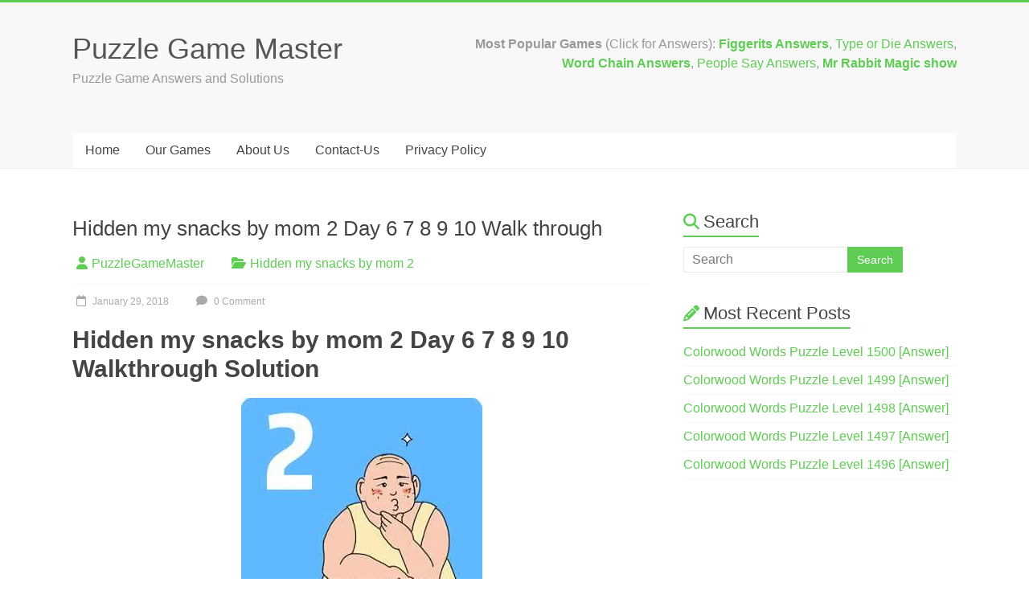

--- FILE ---
content_type: text/html; charset=UTF-8
request_url: https://www.puzzlegamemaster.com/hidden-my-snacks-by-mom-2-day-6-7-8-9-10-walk-through/
body_size: 12759
content:
<!DOCTYPE html><html lang="en-US"><head><script data-no-optimize="1">var litespeed_docref=sessionStorage.getItem("litespeed_docref");litespeed_docref&&(Object.defineProperty(document,"referrer",{get:function(){return litespeed_docref}}),sessionStorage.removeItem("litespeed_docref"));</script> <meta charset="UTF-8" /><meta name="viewport" content="width=device-width, initial-scale=1"><link rel="profile" href="https://gmpg.org/xfn/11" /><meta name='robots' content='index, follow, max-image-preview:large, max-snippet:-1, max-video-preview:-1' /><title>Hidden my snacks by mom 2 Day 6 7 8 9 10 Walk through &#187; Puzzle Game Master</title><link rel="canonical" href="https://www.puzzlegamemaster.com/hidden-my-snacks-by-mom-2-day-6-7-8-9-10-walk-through/" /><meta property="og:locale" content="en_US" /><meta property="og:type" content="article" /><meta property="og:title" content="Hidden my snacks by mom 2 Day 6 7 8 9 10 Walk through &#187; Puzzle Game Master" /><meta property="og:description" content="Hidden my snacks by mom 2 Day 6 7 8 9 10 Walkthrough Solution Hidden my snacks by mom 2 Level 6 Day, 7 Day, 8 Day, 9 Day, 10 Day solutions and detailed video walkthrough. Game available for Android and" /><meta property="og:url" content="https://www.puzzlegamemaster.com/hidden-my-snacks-by-mom-2-day-6-7-8-9-10-walk-through/" /><meta property="og:site_name" content="Puzzle Game Master" /><meta property="article:published_time" content="2018-01-29T15:27:36+00:00" /><meta property="article:modified_time" content="2018-01-29T16:47:03+00:00" /><meta property="og:image" content="http://puzzlegamemaster.com/wp-content/uploads/2018/01/Hidden-my-snacks-by-mom-2.jpg" /><meta name="author" content="PuzzleGameMaster" /><meta name="twitter:card" content="summary_large_image" /><meta name="twitter:label1" content="Written by" /><meta name="twitter:data1" content="PuzzleGameMaster" /><meta name="twitter:label2" content="Est. reading time" /><meta name="twitter:data2" content="1 minute" /> <script type="application/ld+json" class="yoast-schema-graph">{"@context":"https://schema.org","@graph":[{"@type":"Article","@id":"https://www.puzzlegamemaster.com/hidden-my-snacks-by-mom-2-day-6-7-8-9-10-walk-through/#article","isPartOf":{"@id":"https://www.puzzlegamemaster.com/hidden-my-snacks-by-mom-2-day-6-7-8-9-10-walk-through/"},"author":{"name":"PuzzleGameMaster","@id":"https://www.puzzlegamemaster.com/#/schema/person/271351f79d9764bbd4d9ffce79dc9d3d"},"headline":"Hidden my snacks by mom 2 Day 6 7 8 9 10 Walk through","datePublished":"2018-01-29T15:27:36+00:00","dateModified":"2018-01-29T16:47:03+00:00","mainEntityOfPage":{"@id":"https://www.puzzlegamemaster.com/hidden-my-snacks-by-mom-2-day-6-7-8-9-10-walk-through/"},"wordCount":214,"commentCount":0,"image":{"@id":"https://www.puzzlegamemaster.com/hidden-my-snacks-by-mom-2-day-6-7-8-9-10-walk-through/#primaryimage"},"thumbnailUrl":"http://puzzlegamemaster.com/wp-content/uploads/2018/01/Hidden-my-snacks-by-mom-2.jpg","articleSection":["Hidden my snacks by mom 2"],"inLanguage":"en-US","potentialAction":[{"@type":"CommentAction","name":"Comment","target":["https://www.puzzlegamemaster.com/hidden-my-snacks-by-mom-2-day-6-7-8-9-10-walk-through/#respond"]}]},{"@type":"WebPage","@id":"https://www.puzzlegamemaster.com/hidden-my-snacks-by-mom-2-day-6-7-8-9-10-walk-through/","url":"https://www.puzzlegamemaster.com/hidden-my-snacks-by-mom-2-day-6-7-8-9-10-walk-through/","name":"Hidden my snacks by mom 2 Day 6 7 8 9 10 Walk through &#187; Puzzle Game Master","isPartOf":{"@id":"https://www.puzzlegamemaster.com/#website"},"primaryImageOfPage":{"@id":"https://www.puzzlegamemaster.com/hidden-my-snacks-by-mom-2-day-6-7-8-9-10-walk-through/#primaryimage"},"image":{"@id":"https://www.puzzlegamemaster.com/hidden-my-snacks-by-mom-2-day-6-7-8-9-10-walk-through/#primaryimage"},"thumbnailUrl":"http://puzzlegamemaster.com/wp-content/uploads/2018/01/Hidden-my-snacks-by-mom-2.jpg","datePublished":"2018-01-29T15:27:36+00:00","dateModified":"2018-01-29T16:47:03+00:00","author":{"@id":"https://www.puzzlegamemaster.com/#/schema/person/271351f79d9764bbd4d9ffce79dc9d3d"},"breadcrumb":{"@id":"https://www.puzzlegamemaster.com/hidden-my-snacks-by-mom-2-day-6-7-8-9-10-walk-through/#breadcrumb"},"inLanguage":"en-US","potentialAction":[{"@type":"ReadAction","target":["https://www.puzzlegamemaster.com/hidden-my-snacks-by-mom-2-day-6-7-8-9-10-walk-through/"]}]},{"@type":"ImageObject","inLanguage":"en-US","@id":"https://www.puzzlegamemaster.com/hidden-my-snacks-by-mom-2-day-6-7-8-9-10-walk-through/#primaryimage","url":"http://puzzlegamemaster.com/wp-content/uploads/2018/01/Hidden-my-snacks-by-mom-2.jpg","contentUrl":"http://puzzlegamemaster.com/wp-content/uploads/2018/01/Hidden-my-snacks-by-mom-2.jpg"},{"@type":"BreadcrumbList","@id":"https://www.puzzlegamemaster.com/hidden-my-snacks-by-mom-2-day-6-7-8-9-10-walk-through/#breadcrumb","itemListElement":[{"@type":"ListItem","position":1,"name":"Home","item":"https://www.puzzlegamemaster.com/"},{"@type":"ListItem","position":2,"name":"Hidden my snacks by mom 2 Day 6 7 8 9 10 Walk through"}]},{"@type":"WebSite","@id":"https://www.puzzlegamemaster.com/#website","url":"https://www.puzzlegamemaster.com/","name":"Puzzle Game Master","description":"Puzzle Game Answers and Solutions","potentialAction":[{"@type":"SearchAction","target":{"@type":"EntryPoint","urlTemplate":"https://www.puzzlegamemaster.com/?s={search_term_string}"},"query-input":{"@type":"PropertyValueSpecification","valueRequired":true,"valueName":"search_term_string"}}],"inLanguage":"en-US"},{"@type":"Person","@id":"https://www.puzzlegamemaster.com/#/schema/person/271351f79d9764bbd4d9ffce79dc9d3d","name":"PuzzleGameMaster","image":{"@type":"ImageObject","inLanguage":"en-US","@id":"https://www.puzzlegamemaster.com/#/schema/person/image/","url":"https://www.puzzlegamemaster.com/wp-content/litespeed/avatar/52da6bff2add201cb9e44990eca0031d.jpg?ver=1768396900","contentUrl":"https://www.puzzlegamemaster.com/wp-content/litespeed/avatar/52da6bff2add201cb9e44990eca0031d.jpg?ver=1768396900","caption":"PuzzleGameMaster"}}]}</script> <link rel='dns-prefetch' href='//fonts.googleapis.com' /><link rel="alternate" type="application/rss+xml" title="Puzzle Game Master &raquo; Feed" href="https://www.puzzlegamemaster.com/feed/" /><link rel="alternate" type="application/rss+xml" title="Puzzle Game Master &raquo; Comments Feed" href="https://www.puzzlegamemaster.com/comments/feed/" /><link rel="alternate" type="application/rss+xml" title="Puzzle Game Master &raquo; Hidden my snacks by mom 2 Day 6 7 8 9 10 Walk through Comments Feed" href="https://www.puzzlegamemaster.com/hidden-my-snacks-by-mom-2-day-6-7-8-9-10-walk-through/feed/" /><link rel="alternate" title="oEmbed (JSON)" type="application/json+oembed" href="https://www.puzzlegamemaster.com/wp-json/oembed/1.0/embed?url=https%3A%2F%2Fwww.puzzlegamemaster.com%2Fhidden-my-snacks-by-mom-2-day-6-7-8-9-10-walk-through%2F" /><link rel="alternate" title="oEmbed (XML)" type="text/xml+oembed" href="https://www.puzzlegamemaster.com/wp-json/oembed/1.0/embed?url=https%3A%2F%2Fwww.puzzlegamemaster.com%2Fhidden-my-snacks-by-mom-2-day-6-7-8-9-10-walk-through%2F&#038;format=xml" /><link data-optimized="2" rel="stylesheet" href="https://www.puzzlegamemaster.com/wp-content/litespeed/css/d2e18c8db8e1c9d6f954f1d61e55a1f9.css?ver=13dc6" /> <script type="litespeed/javascript" data-src="https://www.puzzlegamemaster.com/wp-includes/js/jquery/jquery.min.js" id="jquery-core-js"></script> <link rel="https://api.w.org/" href="https://www.puzzlegamemaster.com/wp-json/" /><link rel="alternate" title="JSON" type="application/json" href="https://www.puzzlegamemaster.com/wp-json/wp/v2/posts/4224" /><link rel="EditURI" type="application/rsd+xml" title="RSD" href="https://www.puzzlegamemaster.com/xmlrpc.php?rsd" /><meta name="generator" content="WordPress 6.9" /><link rel='shortlink' href='https://www.puzzlegamemaster.com/?p=4224' /><link rel="apple-touch-icon" sizes="180x180" href="/wp-content/uploads/fbrfg/apple-touch-icon.png"><link rel="icon" type="image/png" sizes="32x32" href="/wp-content/uploads/fbrfg/favicon-32x32.png"><link rel="icon" type="image/png" sizes="16x16" href="/wp-content/uploads/fbrfg/favicon-16x16.png"><link rel="manifest" href="/wp-content/uploads/fbrfg/site.webmanifest"><link rel="mask-icon" href="/wp-content/uploads/fbrfg/safari-pinned-tab.svg" color="#5bbad5"><link rel="shortcut icon" href="/wp-content/uploads/fbrfg/favicon.ico"><meta name="msapplication-TileColor" content="#b91d47"><meta name="msapplication-config" content="/wp-content/uploads/fbrfg/browserconfig.xml"><meta name="theme-color" content="#ffffff"><link rel="pingback" href="https://www.puzzlegamemaster.com/xmlrpc.php"><link rel="icon" href="https://www.puzzlegamemaster.com/wp-content/uploads/2021/11/cropped-puzzlegamemasterfavicon-32x32.jpg" sizes="32x32" /><link rel="icon" href="https://www.puzzlegamemaster.com/wp-content/uploads/2021/11/cropped-puzzlegamemasterfavicon-192x192.jpg" sizes="192x192" /><link rel="apple-touch-icon" href="https://www.puzzlegamemaster.com/wp-content/uploads/2021/11/cropped-puzzlegamemasterfavicon-180x180.jpg" /><meta name="msapplication-TileImage" content="https://www.puzzlegamemaster.com/wp-content/uploads/2021/11/cropped-puzzlegamemasterfavicon-270x270.jpg" />
 <script type="litespeed/javascript" data-src="https://www.googletagmanager.com/gtag/js?id=G-4L28Q67ZCL"></script> <script type="litespeed/javascript">window.dataLayer=window.dataLayer||[];function gtag(){dataLayer.push(arguments)}
gtag('js',new Date());gtag('config','G-4L28Q67ZCL')</script></head><body class="wp-singular post-template-default single single-post postid-4224 single-format-standard custom-background wp-embed-responsive wp-theme-accelerate  better-responsive-menu wide"><div id="page" class="hfeed site">
<a class="skip-link screen-reader-text" href="#main">Skip to content</a><header id="masthead" class="site-header clearfix"><div id="header-text-nav-container" class="clearfix"><div class="inner-wrap"><div id="header-text-nav-wrap" class="clearfix"><div id="header-left-section"><div id="header-text" class=""><h3 id="site-title">
<a href="https://www.puzzlegamemaster.com/" title="Puzzle Game Master" rel="home">Puzzle Game Master</a></h3><p id="site-description">Puzzle Game Answers and Solutions</p></div></div><div id="header-right-section"><div id="header-right-sidebar" class="clearfix"><aside id="block-3" class="widget widget_block widget_text"><p><strong>Most Popular Games </strong>(Click for Answers): <strong><a previewlistener="true" href="https://www.puzzlegamemaster.com/figgerits-answers-all-levels/">Figgerits Answers</a></strong>, <a previewlistener="true" href="https://www.puzzlegamemaster.com/type-or-die-answers-roblox/" data-type="link" data-id="https://www.puzzlegamemaster.com/type-or-die-answers-roblox/">Type or Die Answers</a>, <strong><a previewlistener="true" href="https://www.puzzlegamemaster.com/crostic-all-answers/"><br></a><a href="https://www.puzzlegamemaster.com/word-chain-answers/" data-type="link" data-id="https://www.puzzlegamemaster.com/word-chain-answers/">Word Chain Answers</a></strong>, <a previewlistener="true" href="https://www.puzzlegamemaster.com/people-say-answers/">People Say Answers</a>, <a href="https://www.puzzlegamemaster.com/the-mr-rabbit-magic-show-walkthrough/" data-type="link" data-id="https://www.puzzlegamemaster.com/chocoletters-answers-all/"><strong>Mr Rabbit Magic show</strong></a></p></aside></div></div></div></div><nav id="site-navigation" class="main-navigation inner-wrap clearfix" role="navigation"><h3 class="menu-toggle">Menu</h3><div class="menu-primary-menu-container"><ul id="menu-primary-menu" class="menu"><li id="menu-item-170" class="menu-item menu-item-type-post_type menu-item-object-page menu-item-home menu-item-170"><a href="https://www.puzzlegamemaster.com/">Home</a></li><li id="menu-item-118774" class="menu-item menu-item-type-post_type menu-item-object-page menu-item-118774"><a href="https://www.puzzlegamemaster.com/games/">Our Games</a></li><li id="menu-item-172" class="menu-item menu-item-type-post_type menu-item-object-page menu-item-172"><a href="https://www.puzzlegamemaster.com/about/">About Us</a></li><li id="menu-item-171" class="menu-item menu-item-type-post_type menu-item-object-page menu-item-171"><a href="https://www.puzzlegamemaster.com/contact/">Contact-Us</a></li><li id="menu-item-640" class="menu-item menu-item-type-post_type menu-item-object-page menu-item-privacy-policy menu-item-640"><a rel="privacy-policy" href="https://www.puzzlegamemaster.com/privacy-policy/">Privacy Policy</a></li></ul></div></nav></div></header><div id="main" class="clearfix"><div class="inner-wrap clearfix"><div id="primary"><div id="content" class="clearfix"><div class='code-block code-block-2' style='margin: 8px 0; clear: both;'> <script type="litespeed/javascript" data-src="https://pagead2.googlesyndication.com/pagead/js/adsbygoogle.js"></script> 
<ins class="adsbygoogle"
style="display:block"
data-ad-client="ca-pub-7670483646531783"
data-ad-slot="6490381455"
data-ad-format="auto"
data-full-width-responsive="true"></ins> <script type="litespeed/javascript">(adsbygoogle=window.adsbygoogle||[]).push({})</script></div><article id="post-4224" class="post-4224 post type-post status-publish format-standard hentry category-hidden-my-snacks-by-mom-2"><header class="entry-header"><h1 class="entry-title">
Hidden my snacks by mom 2 Day 6 7 8 9 10 Walk through</h1></header><div class="entry-meta">		<span class="byline"><span class="author vcard"><i class="fa fa-user"></i><a class="url fn n" href="https://www.puzzlegamemaster.com/author/admin/" title="PuzzleGameMaster">PuzzleGameMaster</a></span></span>
<span class="cat-links"><i class="fa fa-folder-open"></i><a href="https://www.puzzlegamemaster.com/category/hidden-my-snacks-by-mom-2/" rel="category tag">Hidden my snacks by mom 2</a></span>
<span class="sep"><span class="post-format"><i class="fa "></i></span></span><span class="posted-on"><a href="https://www.puzzlegamemaster.com/hidden-my-snacks-by-mom-2-day-6-7-8-9-10-walk-through/" title="20:57" rel="bookmark"><i class="fa fa-calendar-o"></i> <time class="entry-date published" datetime="2018-01-29T20:57:36+05:30">January 29, 2018</time><time class="updated" datetime="2018-01-29T22:17:03+05:30">January 29, 2018</time></a></span>			<span class="comments-link"><a href="https://www.puzzlegamemaster.com/hidden-my-snacks-by-mom-2-day-6-7-8-9-10-walk-through/#respond"><i class="fa fa-comment"></i> 0 Comment</a></span></div><div class="entry-content clearfix"><h1><strong>Hidden my snacks by mom 2 Day 6 7 8 9 10 Walkthrough Solution</strong></h1><p><img data-lazyloaded="1" src="[data-uri]" fetchpriority="high" decoding="async" class="aligncenter size-full wp-image-4214" data-src="http://puzzlegamemaster.com/wp-content/uploads/2018/01/Hidden-my-snacks-by-mom-2.jpg" alt="" width="300" height="300" data-srcset="https://www.puzzlegamemaster.com/wp-content/uploads/2018/01/Hidden-my-snacks-by-mom-2.jpg 300w, https://www.puzzlegamemaster.com/wp-content/uploads/2018/01/Hidden-my-snacks-by-mom-2-150x150.jpg.webp 150w, https://www.puzzlegamemaster.com/wp-content/uploads/2018/01/Hidden-my-snacks-by-mom-2-230x230.jpg.webp 230w" data-sizes="(max-width: 300px) 100vw, 300px" /><div class='code-block code-block-3' style='margin: 8px 0; clear: both;'> <script type="litespeed/javascript" data-src="https://pagead2.googlesyndication.com/pagead/js/adsbygoogle.js"></script> 
<ins class="adsbygoogle"
style="display:block"
data-ad-client="ca-pub-7670483646531783"
data-ad-slot="5745737771"
data-ad-format="auto"
data-full-width-responsive="true"></ins> <script type="litespeed/javascript">(adsbygoogle=window.adsbygoogle||[]).push({})</script></div></p><p>Hidden my snacks by mom 2 Level 6 Day, 7 Day, 8 Day, 9 Day, 10 Day solutions and detailed video walkthrough.</p><p>Game available for Android and iOS devices. You can download this game from play store links are given below.</p><div class='code-block code-block-4' style='margin: 8px 0; clear: both;'> <script type="litespeed/javascript" data-src="https://pagead2.googlesyndication.com/pagead/js/adsbygoogle.js"></script> 
<ins class="adsbygoogle"
style="display:block"
data-ad-client="ca-pub-7670483646531783"
data-ad-slot="2275937064"
data-ad-format="auto"
data-full-width-responsive="true"></ins> <script type="litespeed/javascript">(adsbygoogle=window.adsbygoogle||[]).push({})</script></div><p>In this entertaining game, you have to find snacks for little kid. snacks are hidden by mom because the kid is getting more fat, So you have to help kid finding food for him. You have to interact with various in-game objects such as basket, keys, and boxes. you have to search each and every object. there are 30 days in this game you have to find snacks for each day.if you have difficulties in finding snacks you can take in-game hints but they are limited so I will help you solve all those levels, Thanks to my friend Ammar Younus. You can watch video given in this post and solve required levels.</p><blockquote><p><span style="color: #ff0000;">Click for All other Days of Hidden my snacks by mom 2</span><span style="color: #ff0000;">:</span><span style="color: #0000ff;"> <a style="color: #0000ff;" href="http://puzzlegamemaster.com/hidden-my-snacks-by-mom-2-complete/">http://puzzlegamemaster.com/hidden-my-snacks-by-mom-2-complete/</a></span></p></blockquote><p><img data-lazyloaded="1" src="[data-uri]" decoding="async" class="aligncenter wp-image-4225 size-large" data-src="http://puzzlegamemaster.com/wp-content/uploads/2018/01/merge_from_ofoct-1-1280x347.jpg" alt="" width="720" height="195" data-srcset="https://www.puzzlegamemaster.com/wp-content/uploads/2018/01/merge_from_ofoct-1-1280x347.jpg.webp 1280w, https://www.puzzlegamemaster.com/wp-content/uploads/2018/01/merge_from_ofoct-1-640x173.jpg.webp 640w, https://www.puzzlegamemaster.com/wp-content/uploads/2018/01/merge_from_ofoct-1-768x208.jpg.webp 768w, https://www.puzzlegamemaster.com/wp-content/uploads/2018/01/merge_from_ofoct-1.jpg.webp 2030w" data-sizes="(max-width: 720px) 100vw, 720px" /></p><p><strong>Hidden my snacks by mom 2 Day 6 7 8 9 10 Video walkthrough:</strong></p><p><iframe data-lazyloaded="1" src="about:blank" width="720" height="540" data-litespeed-src="https://www.youtube.com/embed/_FJ9NpbBNrs?feature=oembed" frameborder="0" allow="autoplay; encrypted-media" allowfullscreen></iframe></p><p>You have any problem regarding answers or solutions, I am happy to help you, just comment down below.</p></div></article><ul class="default-wp-page clearfix"><li class="previous"><a href="https://www.puzzlegamemaster.com/hidden-my-snacks-by-mom-2-day-1-2-3-4-5-walk-through/" rel="prev"><span class="meta-nav">&larr;</span> Hidden my snacks by mom 2 Day 1 2 3 4 5 Walk through</a></li><li class="next"><a href="https://www.puzzlegamemaster.com/hidden-my-snacks-by-mom-2-day-11-12-13-14-15-walk-through/" rel="next">Hidden my snacks by mom 2 Day 11 12 13 14 15 Walk through <span class="meta-nav">&rarr;</span></a></li></ul><div id="comments" class="comments-area"><div id="respond" class="comment-respond"><h3 id="reply-title" class="comment-reply-title">Leave a Reply <small><a rel="nofollow" id="cancel-comment-reply-link" href="/hidden-my-snacks-by-mom-2-day-6-7-8-9-10-walk-through/#respond" style="display:none;">Cancel reply</a></small></h3><form action="https://www.puzzlegamemaster.com/wp-comments-post.php" method="post" id="commentform" class="comment-form"><p class="comment-notes"><span id="email-notes">Your email address will not be published.</span> <span class="required-field-message">Required fields are marked <span class="required">*</span></span></p><p class="comment-form-comment"><label for="comment">Comment <span class="required">*</span></label><textarea autocomplete="new-password"  id="ja958233a6"  name="ja958233a6"   cols="45" rows="8" maxlength="65525" required></textarea><textarea id="comment" aria-label="hp-comment" aria-hidden="true" name="comment" autocomplete="new-password" style="padding:0 !important;clip:rect(1px, 1px, 1px, 1px) !important;position:absolute !important;white-space:nowrap !important;height:1px !important;width:1px !important;overflow:hidden !important;" tabindex="-1"></textarea><script data-noptimize type="litespeed/javascript">document.getElementById("comment").setAttribute("id","a306673bdc4931e649d280afe0b34c6a");document.getElementById("ja958233a6").setAttribute("id","comment")</script></p><p class="comment-form-author"><label for="author">Name</label> <input id="author" name="author" type="text" value="" size="30" maxlength="245" autocomplete="name" /></p><p class="comment-form-email"><label for="email">Email</label> <input id="email" name="email" type="email" value="" size="30" maxlength="100" aria-describedby="email-notes" autocomplete="email" /></p><p class="comment-form-url"><label for="url">Website</label> <input id="url" name="url" type="url" value="" size="30" maxlength="200" autocomplete="url" /></p><p class="comment-form-cookies-consent"><input id="wp-comment-cookies-consent" name="wp-comment-cookies-consent" type="checkbox" value="yes" /> <label for="wp-comment-cookies-consent">Save my name, email, and website in this browser for the next time I comment.</label></p><p class="form-submit"><input name="submit" type="submit" id="submit" class="submit" value="Post Comment" /> <input type='hidden' name='comment_post_ID' value='4224' id='comment_post_ID' />
<input type='hidden' name='comment_parent' id='comment_parent' value='0' /></p></form></div></div></div></div><div id="secondary"><aside id="search-2" class="widget widget_search"><h3 class="widget-title"><span>Search</span></h3><form action="https://www.puzzlegamemaster.com/"id="search-form" class="searchform clearfix" method="get">
<input type="text" placeholder="Search" class="s field" name="s">
<input type="submit" value="Search" id="search-submit" name="submit" class="submit"></form></aside><aside id="recent-posts-2" class="widget widget_recent_entries"><h3 class="widget-title"><span>Most Recent Posts</span></h3><ul><li>
<a href="https://www.puzzlegamemaster.com/colorwood-words-level-1500-answer/">Colorwood Words Puzzle Level 1500 [Answer]</a></li><li>
<a href="https://www.puzzlegamemaster.com/colorwood-words-level-1499-answer/">Colorwood Words Puzzle Level 1499 [Answer]</a></li><li>
<a href="https://www.puzzlegamemaster.com/colorwood-words-level-1498-answer/">Colorwood Words Puzzle Level 1498 [Answer]</a></li><li>
<a href="https://www.puzzlegamemaster.com/colorwood-words-level-1497-answer/">Colorwood Words Puzzle Level 1497 [Answer]</a></li><li>
<a href="https://www.puzzlegamemaster.com/colorwood-words-level-1496-answer/">Colorwood Words Puzzle Level 1496 [Answer]</a></li></ul></aside></div></div></div><footer id="colophon" class="clearfix"><div class="footer-socket-wrapper clearfix"><div class="inner-wrap"><div class="footer-socket-area"><div class="copyright">Copyright &copy; 2026 <a href="https://www.puzzlegamemaster.com/" title="Puzzle Game Master" ><span>Puzzle Game Master</span></a>. All rights reserved.<br>Theme: <a href="https://themegrill.com/themes/accelerate" target="_blank" title="Accelerate" rel="nofollow"><span>Accelerate</span></a> by ThemeGrill. Powered by <a href="https://wordpress.org" target="_blank" title="WordPress" rel="nofollow"><span>WordPress</span></a>.</div><nav class="footer-menu" class="clearfix"><div class="menu-primary-menu-container"><ul id="menu-primary-menu-1" class="menu"><li class="menu-item menu-item-type-post_type menu-item-object-page menu-item-home menu-item-170"><a href="https://www.puzzlegamemaster.com/">Home</a></li><li class="menu-item menu-item-type-post_type menu-item-object-page menu-item-118774"><a href="https://www.puzzlegamemaster.com/games/">Our Games</a></li><li class="menu-item menu-item-type-post_type menu-item-object-page menu-item-172"><a href="https://www.puzzlegamemaster.com/about/">About Us</a></li><li class="menu-item menu-item-type-post_type menu-item-object-page menu-item-171"><a href="https://www.puzzlegamemaster.com/contact/">Contact-Us</a></li><li class="menu-item menu-item-type-post_type menu-item-object-page menu-item-privacy-policy menu-item-640"><a rel="privacy-policy" href="https://www.puzzlegamemaster.com/privacy-policy/">Privacy Policy</a></li></ul></div></nav></div></div></div></footer>
<a href="#masthead" id="scroll-up"><i class="fa fa-long-arrow-up"></i></a></div> <script type="speculationrules">{"prefetch":[{"source":"document","where":{"and":[{"href_matches":"/*"},{"not":{"href_matches":["/wp-*.php","/wp-admin/*","/wp-content/uploads/*","/wp-content/*","/wp-content/plugins/*","/wp-content/themes/accelerate/*","/*\\?(.+)"]}},{"not":{"selector_matches":"a[rel~=\"nofollow\"]"}},{"not":{"selector_matches":".no-prefetch, .no-prefetch a"}}]},"eagerness":"conservative"}]}</script>  <script data-no-optimize="1">window.lazyLoadOptions=Object.assign({},{threshold:300},window.lazyLoadOptions||{});!function(t,e){"object"==typeof exports&&"undefined"!=typeof module?module.exports=e():"function"==typeof define&&define.amd?define(e):(t="undefined"!=typeof globalThis?globalThis:t||self).LazyLoad=e()}(this,function(){"use strict";function e(){return(e=Object.assign||function(t){for(var e=1;e<arguments.length;e++){var n,a=arguments[e];for(n in a)Object.prototype.hasOwnProperty.call(a,n)&&(t[n]=a[n])}return t}).apply(this,arguments)}function o(t){return e({},at,t)}function l(t,e){return t.getAttribute(gt+e)}function c(t){return l(t,vt)}function s(t,e){return function(t,e,n){e=gt+e;null!==n?t.setAttribute(e,n):t.removeAttribute(e)}(t,vt,e)}function i(t){return s(t,null),0}function r(t){return null===c(t)}function u(t){return c(t)===_t}function d(t,e,n,a){t&&(void 0===a?void 0===n?t(e):t(e,n):t(e,n,a))}function f(t,e){et?t.classList.add(e):t.className+=(t.className?" ":"")+e}function _(t,e){et?t.classList.remove(e):t.className=t.className.replace(new RegExp("(^|\\s+)"+e+"(\\s+|$)")," ").replace(/^\s+/,"").replace(/\s+$/,"")}function g(t){return t.llTempImage}function v(t,e){!e||(e=e._observer)&&e.unobserve(t)}function b(t,e){t&&(t.loadingCount+=e)}function p(t,e){t&&(t.toLoadCount=e)}function n(t){for(var e,n=[],a=0;e=t.children[a];a+=1)"SOURCE"===e.tagName&&n.push(e);return n}function h(t,e){(t=t.parentNode)&&"PICTURE"===t.tagName&&n(t).forEach(e)}function a(t,e){n(t).forEach(e)}function m(t){return!!t[lt]}function E(t){return t[lt]}function I(t){return delete t[lt]}function y(e,t){var n;m(e)||(n={},t.forEach(function(t){n[t]=e.getAttribute(t)}),e[lt]=n)}function L(a,t){var o;m(a)&&(o=E(a),t.forEach(function(t){var e,n;e=a,(t=o[n=t])?e.setAttribute(n,t):e.removeAttribute(n)}))}function k(t,e,n){f(t,e.class_loading),s(t,st),n&&(b(n,1),d(e.callback_loading,t,n))}function A(t,e,n){n&&t.setAttribute(e,n)}function O(t,e){A(t,rt,l(t,e.data_sizes)),A(t,it,l(t,e.data_srcset)),A(t,ot,l(t,e.data_src))}function w(t,e,n){var a=l(t,e.data_bg_multi),o=l(t,e.data_bg_multi_hidpi);(a=nt&&o?o:a)&&(t.style.backgroundImage=a,n=n,f(t=t,(e=e).class_applied),s(t,dt),n&&(e.unobserve_completed&&v(t,e),d(e.callback_applied,t,n)))}function x(t,e){!e||0<e.loadingCount||0<e.toLoadCount||d(t.callback_finish,e)}function M(t,e,n){t.addEventListener(e,n),t.llEvLisnrs[e]=n}function N(t){return!!t.llEvLisnrs}function z(t){if(N(t)){var e,n,a=t.llEvLisnrs;for(e in a){var o=a[e];n=e,o=o,t.removeEventListener(n,o)}delete t.llEvLisnrs}}function C(t,e,n){var a;delete t.llTempImage,b(n,-1),(a=n)&&--a.toLoadCount,_(t,e.class_loading),e.unobserve_completed&&v(t,n)}function R(i,r,c){var l=g(i)||i;N(l)||function(t,e,n){N(t)||(t.llEvLisnrs={});var a="VIDEO"===t.tagName?"loadeddata":"load";M(t,a,e),M(t,"error",n)}(l,function(t){var e,n,a,o;n=r,a=c,o=u(e=i),C(e,n,a),f(e,n.class_loaded),s(e,ut),d(n.callback_loaded,e,a),o||x(n,a),z(l)},function(t){var e,n,a,o;n=r,a=c,o=u(e=i),C(e,n,a),f(e,n.class_error),s(e,ft),d(n.callback_error,e,a),o||x(n,a),z(l)})}function T(t,e,n){var a,o,i,r,c;t.llTempImage=document.createElement("IMG"),R(t,e,n),m(c=t)||(c[lt]={backgroundImage:c.style.backgroundImage}),i=n,r=l(a=t,(o=e).data_bg),c=l(a,o.data_bg_hidpi),(r=nt&&c?c:r)&&(a.style.backgroundImage='url("'.concat(r,'")'),g(a).setAttribute(ot,r),k(a,o,i)),w(t,e,n)}function G(t,e,n){var a;R(t,e,n),a=e,e=n,(t=Et[(n=t).tagName])&&(t(n,a),k(n,a,e))}function D(t,e,n){var a;a=t,(-1<It.indexOf(a.tagName)?G:T)(t,e,n)}function S(t,e,n){var a;t.setAttribute("loading","lazy"),R(t,e,n),a=e,(e=Et[(n=t).tagName])&&e(n,a),s(t,_t)}function V(t){t.removeAttribute(ot),t.removeAttribute(it),t.removeAttribute(rt)}function j(t){h(t,function(t){L(t,mt)}),L(t,mt)}function F(t){var e;(e=yt[t.tagName])?e(t):m(e=t)&&(t=E(e),e.style.backgroundImage=t.backgroundImage)}function P(t,e){var n;F(t),n=e,r(e=t)||u(e)||(_(e,n.class_entered),_(e,n.class_exited),_(e,n.class_applied),_(e,n.class_loading),_(e,n.class_loaded),_(e,n.class_error)),i(t),I(t)}function U(t,e,n,a){var o;n.cancel_on_exit&&(c(t)!==st||"IMG"===t.tagName&&(z(t),h(o=t,function(t){V(t)}),V(o),j(t),_(t,n.class_loading),b(a,-1),i(t),d(n.callback_cancel,t,e,a)))}function $(t,e,n,a){var o,i,r=(i=t,0<=bt.indexOf(c(i)));s(t,"entered"),f(t,n.class_entered),_(t,n.class_exited),o=t,i=a,n.unobserve_entered&&v(o,i),d(n.callback_enter,t,e,a),r||D(t,n,a)}function q(t){return t.use_native&&"loading"in HTMLImageElement.prototype}function H(t,o,i){t.forEach(function(t){return(a=t).isIntersecting||0<a.intersectionRatio?$(t.target,t,o,i):(e=t.target,n=t,a=o,t=i,void(r(e)||(f(e,a.class_exited),U(e,n,a,t),d(a.callback_exit,e,n,t))));var e,n,a})}function B(e,n){var t;tt&&!q(e)&&(n._observer=new IntersectionObserver(function(t){H(t,e,n)},{root:(t=e).container===document?null:t.container,rootMargin:t.thresholds||t.threshold+"px"}))}function J(t){return Array.prototype.slice.call(t)}function K(t){return t.container.querySelectorAll(t.elements_selector)}function Q(t){return c(t)===ft}function W(t,e){return e=t||K(e),J(e).filter(r)}function X(e,t){var n;(n=K(e),J(n).filter(Q)).forEach(function(t){_(t,e.class_error),i(t)}),t.update()}function t(t,e){var n,a,t=o(t);this._settings=t,this.loadingCount=0,B(t,this),n=t,a=this,Y&&window.addEventListener("online",function(){X(n,a)}),this.update(e)}var Y="undefined"!=typeof window,Z=Y&&!("onscroll"in window)||"undefined"!=typeof navigator&&/(gle|ing|ro)bot|crawl|spider/i.test(navigator.userAgent),tt=Y&&"IntersectionObserver"in window,et=Y&&"classList"in document.createElement("p"),nt=Y&&1<window.devicePixelRatio,at={elements_selector:".lazy",container:Z||Y?document:null,threshold:300,thresholds:null,data_src:"src",data_srcset:"srcset",data_sizes:"sizes",data_bg:"bg",data_bg_hidpi:"bg-hidpi",data_bg_multi:"bg-multi",data_bg_multi_hidpi:"bg-multi-hidpi",data_poster:"poster",class_applied:"applied",class_loading:"litespeed-loading",class_loaded:"litespeed-loaded",class_error:"error",class_entered:"entered",class_exited:"exited",unobserve_completed:!0,unobserve_entered:!1,cancel_on_exit:!0,callback_enter:null,callback_exit:null,callback_applied:null,callback_loading:null,callback_loaded:null,callback_error:null,callback_finish:null,callback_cancel:null,use_native:!1},ot="src",it="srcset",rt="sizes",ct="poster",lt="llOriginalAttrs",st="loading",ut="loaded",dt="applied",ft="error",_t="native",gt="data-",vt="ll-status",bt=[st,ut,dt,ft],pt=[ot],ht=[ot,ct],mt=[ot,it,rt],Et={IMG:function(t,e){h(t,function(t){y(t,mt),O(t,e)}),y(t,mt),O(t,e)},IFRAME:function(t,e){y(t,pt),A(t,ot,l(t,e.data_src))},VIDEO:function(t,e){a(t,function(t){y(t,pt),A(t,ot,l(t,e.data_src))}),y(t,ht),A(t,ct,l(t,e.data_poster)),A(t,ot,l(t,e.data_src)),t.load()}},It=["IMG","IFRAME","VIDEO"],yt={IMG:j,IFRAME:function(t){L(t,pt)},VIDEO:function(t){a(t,function(t){L(t,pt)}),L(t,ht),t.load()}},Lt=["IMG","IFRAME","VIDEO"];return t.prototype={update:function(t){var e,n,a,o=this._settings,i=W(t,o);{if(p(this,i.length),!Z&&tt)return q(o)?(e=o,n=this,i.forEach(function(t){-1!==Lt.indexOf(t.tagName)&&S(t,e,n)}),void p(n,0)):(t=this._observer,o=i,t.disconnect(),a=t,void o.forEach(function(t){a.observe(t)}));this.loadAll(i)}},destroy:function(){this._observer&&this._observer.disconnect(),K(this._settings).forEach(function(t){I(t)}),delete this._observer,delete this._settings,delete this.loadingCount,delete this.toLoadCount},loadAll:function(t){var e=this,n=this._settings;W(t,n).forEach(function(t){v(t,e),D(t,n,e)})},restoreAll:function(){var e=this._settings;K(e).forEach(function(t){P(t,e)})}},t.load=function(t,e){e=o(e);D(t,e)},t.resetStatus=function(t){i(t)},t}),function(t,e){"use strict";function n(){e.body.classList.add("litespeed_lazyloaded")}function a(){console.log("[LiteSpeed] Start Lazy Load"),o=new LazyLoad(Object.assign({},t.lazyLoadOptions||{},{elements_selector:"[data-lazyloaded]",callback_finish:n})),i=function(){o.update()},t.MutationObserver&&new MutationObserver(i).observe(e.documentElement,{childList:!0,subtree:!0,attributes:!0})}var o,i;t.addEventListener?t.addEventListener("load",a,!1):t.attachEvent("onload",a)}(window,document);</script><script data-no-optimize="1">window.litespeed_ui_events=window.litespeed_ui_events||["mouseover","click","keydown","wheel","touchmove","touchstart"];var urlCreator=window.URL||window.webkitURL;function litespeed_load_delayed_js_force(){console.log("[LiteSpeed] Start Load JS Delayed"),litespeed_ui_events.forEach(e=>{window.removeEventListener(e,litespeed_load_delayed_js_force,{passive:!0})}),document.querySelectorAll("iframe[data-litespeed-src]").forEach(e=>{e.setAttribute("src",e.getAttribute("data-litespeed-src"))}),"loading"==document.readyState?window.addEventListener("DOMContentLoaded",litespeed_load_delayed_js):litespeed_load_delayed_js()}litespeed_ui_events.forEach(e=>{window.addEventListener(e,litespeed_load_delayed_js_force,{passive:!0})});async function litespeed_load_delayed_js(){let t=[];for(var d in document.querySelectorAll('script[type="litespeed/javascript"]').forEach(e=>{t.push(e)}),t)await new Promise(e=>litespeed_load_one(t[d],e));document.dispatchEvent(new Event("DOMContentLiteSpeedLoaded")),window.dispatchEvent(new Event("DOMContentLiteSpeedLoaded"))}function litespeed_load_one(t,e){console.log("[LiteSpeed] Load ",t);var d=document.createElement("script");d.addEventListener("load",e),d.addEventListener("error",e),t.getAttributeNames().forEach(e=>{"type"!=e&&d.setAttribute("data-src"==e?"src":e,t.getAttribute(e))});let a=!(d.type="text/javascript");!d.src&&t.textContent&&(d.src=litespeed_inline2src(t.textContent),a=!0),t.after(d),t.remove(),a&&e()}function litespeed_inline2src(t){try{var d=urlCreator.createObjectURL(new Blob([t.replace(/^(?:<!--)?(.*?)(?:-->)?$/gm,"$1")],{type:"text/javascript"}))}catch(e){d="data:text/javascript;base64,"+btoa(t.replace(/^(?:<!--)?(.*?)(?:-->)?$/gm,"$1"))}return d}</script><script data-no-optimize="1">var litespeed_vary=document.cookie.replace(/(?:(?:^|.*;\s*)_lscache_vary\s*\=\s*([^;]*).*$)|^.*$/,"");litespeed_vary||fetch("/wp-content/plugins/litespeed-cache/guest.vary.php",{method:"POST",cache:"no-cache",redirect:"follow"}).then(e=>e.json()).then(e=>{console.log(e),e.hasOwnProperty("reload")&&"yes"==e.reload&&(sessionStorage.setItem("litespeed_docref",document.referrer),window.location.reload(!0))});</script><script data-optimized="1" type="litespeed/javascript" data-src="https://www.puzzlegamemaster.com/wp-content/litespeed/js/2c879c0e04d72b2d7772df6371616420.js?ver=13dc6"></script></body></html>
<!-- Page optimized by LiteSpeed Cache @2026-01-20 14:18:36 -->

<!-- Page cached by LiteSpeed Cache 7.7 on 2026-01-20 14:18:36 -->
<!-- Guest Mode -->
<!-- QUIC.cloud CCSS in queue -->
<!-- QUIC.cloud UCSS in queue -->